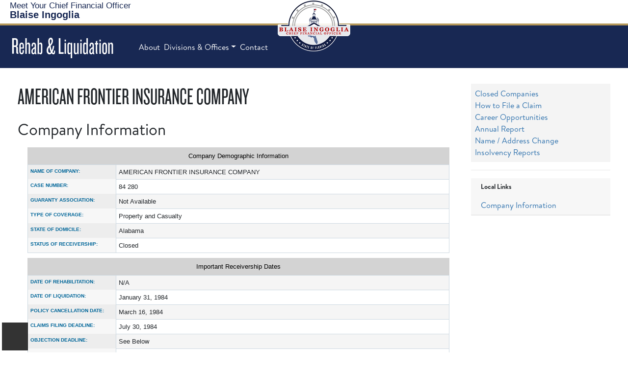

--- FILE ---
content_type: text/html; charset=utf-8
request_url: https://myfloridacfo.com/division/receiver/companies/detail/225
body_size: 24714
content:
 <!DOCTYPE html> <html lang="en" > <head> <meta charset="utf-8" /> <meta name="viewport" content="width=device-width, initial-scale=1.0, user-scalable=yes"> <title>
	225
</title> <link rel="shortcut icon" href="/favicon.ico" type="image/x-icon" /> <!--Google Tag (MPT 3/15/23)--> <script defer>
        (function (w, d, s, l, i) {
            w[l] = w[l] || []; w[l].push({
                'gtm.start':
                    new Date().getTime(), event: 'gtm.js'
            }); var f = d.getElementsByTagName(s)[0],
                j = d.createElement(s), dl = l != 'dataLayer' ? '&l=' + l : ''; j.async = true; j.src =
                    'https://www.googletagmanager.com/gtm.js?id=' + i + dl; f.parentNode.insertBefore(j, f);
        })(window, document, 'script', 'dataLayer', 'GTM-MPDK8ZC');</script> <!-- End Google Tag Manager --> <link href="/ResourcePackages/Bootstrap5/assets/dist/css/main.min.css?package=Bootstrap5" rel="stylesheet" type="text/css" /><link href="/ResourcePackages/FLDFS/css/FLDFS.min.css?v6" rel="stylesheet" type="text/css" /><link href="/ResourcePackages/FLDFS/css/CardExt.min.css?v2" rel="stylesheet" type="text/css" /><link href="/ResourcePackages/FLDFS/css/MiniCSS.css?v6" rel="stylesheet" type="text/css" /><link href="/ResourcePackages/FontAwesome/css/all.min.css" rel="stylesheet" type="text/css" /> <meta property="og:title" content="225" /><meta property="og:type" content="website" /><meta property="og:url" content="http://myfloridacfo.com/division/receiver/companies/detail/225" /><meta property="og:site_name" content="Rehabilitation and Liquidation" /><style type="text/css" media="all">.infotable {
    font-size: 80%;
    font-family: Arial, Helvetica, sans-serif;
    border: 1px #CCD8E1 solid;
    margin: 10px 20px 10px 0px;
    padding: 0px 0px 0px 0px;
    width: 100%;
    background-color: #FFF;
}

.infotable2 {
    font-size: 80%;
    font-family: Arial, Helvetica, sans-serif;
    border: 1px #CCD8E1 solid;
    margin: 10px 20px 10px 0px;
    padding: 0px 0px 0px 0px;
    width: 100%;
    background-color: #fff;
}

.infotable td {
    vertical-align: top;
    font-family: Arial, Helvetica, sans-serif;
    margin: 0px 0px 0px 0px;
    padding: 5px 5px 5px 5px;
    border: 1px #CCD8E1 solid;
}

.infotable th {
    vertical-align: top;
    font-size: 80%;
    margin: 0px 0px 0px 0px;
    padding: 5px 5px 5px 5px;
    text-align: left;
    color: #006699;
    text-transform: uppercase;
    background-color: rgba(0, 0, 0, .03);
    width: 30ch;
}

.infotable2 th {
    vertical-align: top;
    font-size: 100%;
    margin: 0px 0px 0px 0px;
    padding: 10px 10px 5px 10px;
    text-align: left;
    color: #006699;
    background-color: #E0E0E0;
}

.infotable .groupheader td {
    vertical-align: top;
    margin: 0px 0px 0px 0px;
    padding: 5px 5px 5px 5px;
    text-align: left;
    color: #006699;
    font-weight: 700;
    /* text-transform: uppercase; */
    background-color: #e0e0e0;
    text-align: center;
}

.rlCompany li {
    list-style: none;
    padding: 1ch;
}

.rlansw {
    padding: 0px 2ch;
}

.rlquest {
    font-weight: 600;
}

.nav-item.hamburger .dropdown-menu a.nav-link {
    text-transform: none;
    width: 14rem;
}
details {
    padding-left: 2rem;
}
.rlansw ol li {
    list-style-type: decimal;
}

#fltlinks li {font-size:1rem}

.infotable > caption {
    caption-side: top;
    text-align: center;
    background-color: lightgrey;
    color: black;
}</style><style type="text/css" media="all">.rlCompany li {
    list-style: none;
  padding-bottom: 1ch;
}
.nav-item.hamburger .dropdown-menu a.nav-link{text-transform:none;width:14rem;}
.rlCompdetail { padding-left: 3ch;}</style><style type="text/css" media="all">.CFOSeal {width:150px;margin:0 auto -105px auto;}</style><style type="text/css" media="all">.DFSNav-bottom {border-top:none}
footer p {font-size:100%}
.navbar-nav .nav-link {font-size:inherit}
li.nav-item>a, li.nav-item>a.nav-link {font-weight:400}
.bg-info {background-color:var(--dfs-blue)!important}
.CFOSeal img {width:inherit}
.CFOSeal {left:inherit; top:inherit}
</style><script type="text/javascript">
const d = new Date();
let year = d.getFullYear();
document.getElementById("CopyYear").innerHTML = year;
console.log(d)
</script><style type="text/css" media="all">.pink {background-color:pink}</style><meta name="Generator" content="Sitefinity 14.4.8132.0 DX" /></head> <body> <!-- Google Tag Manager (noscript) --> <noscript> <iframe src="https://www.googletagmanager.com/ns.html?id=GTM-MPDK8ZC"
                height="0" width="0" style="display:none;visibility:hidden"></iframe> </noscript> <!-- End Google Tag Manager (noscript) --> <script src="https://code.jquery.com/jquery-3.6.3.min.js" type="text/javascript"></script><script src="https://code.jquery.com/jquery-migrate-3.4.0.min.js" type="text/javascript"></script><script src="/ResourcePackages/Bootstrap5/assets/dist/js/popper.min.js" type="text/javascript"></script><script src="/ResourcePackages/Bootstrap5/assets/dist/js/bootstrap.min.js" type="text/javascript"></script> <div> <!-- ADA Skip Button--><a href="#MainContent" id="skip-link" tabindex="1">Skip To Main Content</a> <header>
<div id="Header_TFA6246D5009_Col00" class="sf_colsIn supernav" data-sf-element="Container" data-placeholder-label="Supernav">
<div class="CFOSeal mobile-hide" >
    <div ><a href="/"><img src="/sitefinity-images/default-source/default-album/cfo-ingoglia-seal.png?sfvrsn=f3c84cce_7" loading="lazy" title="CFO Ingoglia Seal" alt="Official Seal of CFO Blaise Ingoglia" /></a></div>    
</div>
<div >
    <div ><div class="super-menu revcol"><div class="text-logo"><a href="https://myfloridacfo.com/about/meet-the-cfo" class="navbar-brand" data-sf-ec-immutable=""><span style="font-size:1.05rem;">Meet Your Chief&nbsp;Financial&nbsp;Officer</span><br /><strong>Blaise Ingoglia</strong></a>
 </div><div class="socials"><a href="https://myfloridacfo.com/news/pressreleases" data-sf-ec-immutable=""><em class="far fa-newspaper" title="Press Releases"></em></a> <a href="https://cfophotos.myfloridacfo.com" data-sf-ec-immutable=""><em class="far fa-images" title="CFO Photos"></em></a> <a href="https://myfloridacfo.com/search/search" data-sf-ec-immutable=""><em class="fas fa-search" title="Search"></em></a>
 </div><div id="google_translate_element" style="margin-left:10px;"></div></div></div>    
</div><div id="Header_TFA6246D5010_Col00" class="sf_colsIn nav-bar" data-sf-element="Container" data-placeholder-label="Navigation">
<div >
    <div ><nav class="navbar-expand-lg" id="top-menu"><a class="navbar-brand" href="/division/receiver/home"><h1>Rehab &amp; Liquidation</h1></a><button class="navbar-toggler" type="button" data-bs-toggle="collapse" data-bs-target="#navbarSupportedContent" aria-controls="navbarSupportedContent" aria-expanded="false" aria-label="Toggle navigation"><em class="fas fa-bars" style="color:#fff;"></em></button><div class="collapse navbar-collapse" id="navbarSupportedContent"><ul class="navbar-nav"><li class="nav-item"><a href="/about/about-dfs" class="nav-link">About</a>
 </li><li class="nav-item dropdown"><a class="nav-link dropdown-toggle" data-bs-toggle="dropdown" href="#" role="button" aria-haspopup="true" aria-expanded="false" data-sf-ec-immutable="">Divisions &amp; Offices</a>
 <div class="dropdown-menu"><h-6>Divisions</h-6>
 <a href="/division/aa/home" class="dropdown-item">Accounting &amp; Auditing</a>
 <a href="/division/administration/home" class="dropdown-item">Administration</a>
 <a href="/division/consumers/home" class="dropdown-item">Consumer Services</a>
 <a href="/division/cid/home" class="dropdown-item"> Criminal Investigations</a>
 <a href="/division/funeralcemetery/home" class="dropdown-item">Funeral, Cemetery, and Consumer Services</a>
 <a href="/division/agents/home" class="dropdown-item">Insurance Agent &amp; Agency Services</a>
 <a href="/division/receiver/home" class="dropdown-item">Rehab &amp; Liquidation</a>
 <a href="/division/risk/home" class="dropdown-item">Risk Management</a>
 <a href="/division/sfm/home" class="dropdown-item">State Fire Marshal</a>
 <a href="/division/treasury/home" class="dropdown-item">Treasury</a>
 <a href="/division/unclaimedproperty/home" class="dropdown-item">Unclaimed Property</a>
 <a href="/division/wc/home" class="dropdown-item">Workers' Compensation</a>
 <div class="dropdown-divider"></div><h-6>Offices</h-6>
 <!-- <a href="/division/cos/home" class="dropdown-item" sfref="[6ce24c10-86ef-4e90-8392-4a7adb169d5e]6E40194B-713C-4153-81AC-6296EF1CA3AF" data-sf-ec-immutable="">Chief of Staff</a>-->
 <a href="/division/generalcounsel/home" class="dropdown-item">General Counsel</a>
 <!-- <a href="/division/oit/home" class="dropdown-item" sfref="[e4ef95a0-3b78-4b25-bfe9-ece07e1ad137]DF909D9F-FBF1-48C6-AD34-F80EFC607F81" data-sf-ec-immutable="">Information Technology</a> -->
 <a href="/division/oig/home" class="dropdown-item">Inspector General</a>
 <a href="/division/ica/home" class="dropdown-item">Insurance Consumer Advocate</a>
 <div class="dropdown-divider"></div><h-6>Financial Services Commission</h-6>
 <a class="dropdown-item" href="https://flofr.gov/" data-sf-ec-immutable="">Office of Financial Regulation</a>
 <a class="dropdown-item" href="https://www.floir.gov/" data-sf-ec-immutable="">Office of Insurance Regulation</a>
 </div></li><li class="nav-item"><a href="/ask-fldfs" class="nav-link">Contact</a>
 </li><li class="nav-item burger"><a class="nav-link dropdown-toggle" data-bs-toggle="dropdown" href="#" role="button" aria-haspopup="true" aria-expanded="false" title="More Menu Options" data-sf-ec-immutable=""><em class="fas fa-bars"></em></a>
 <div class="dropdown-menu"><a href="/division/receiver/companies" class="dropdown-item">Companies</a>
 <a href="/division/receiver/guide-to-the-receivership-process" class="dropdown-item">Guide to Receivership Process</a>
 <a href="/division/receiver/contact/contact-us" class="dropdown-item">Contact Us</a>
 <a href="/division/receiver/claims/claimsassignments" class="dropdown-item">Claim Assignments</a>
 <a href="/division/receiver/contact/publicrecords" class="dropdown-item">Public Records</a>
 <a href="/division/receiver/claims/howtofileaclaim" class="dropdown-item">How to File a Claim</a>
 </div></li></ul></div></nav></div>    
</div>
</div>

</div>


</header> <main id="MainContent"> <!-- MOVE THINGS HERE --> <div> 
<div class="row mt-3 mx-4" data-sf-element="Row">
    <div id="MainContent_C004_Col00" class="sf_colsIn col-lg-9" data-sf-element="Column 1" data-placeholder-label="Column 1">

    <h1 >AMERICAN FRONTIER INSURANCE COMPANY</h1>    


<div>
   <div class="rlCompany">
               <h2 id="Company Information">Company Information</h2>
<p></p> 
               <div id="FAQ-556"
           >
                  <div class="rlansw">
                     <div class="ExternalClass4B35542599BA492D87692BEA78C2F39F"><table class="infotable"><caption class="groupheader">Company Demographic Information</caption><tbody><tr><th role="rowheader" scope="row">Name of Company&#58;<br></th><td>AMERICAN FRONTIER INSURANCE COMPANY</td></tr><tr><th role="rowheader" scope="row">Case Number&#58;</th><td>84 280</td></tr><tr><th role="rowheader" scope="row">Guaranty Association&#58;<br></th><td>Not Available</td></tr><tr><th role="rowheader" scope="row">Type of Coverage&#58;<br></th><td>Property and Casualty</td></tr><tr><th role="rowheader" scope="row">State of Domicile&#58;<br></th><td>Alabama</td></tr><tr><th role="rowheader" scope="row">Status of Receivership&#58;<br></th><td id="itrcvstatus">Closed</td></tr></tbody></table><table class="infotable"><caption class="groupheader">Important Receivership Dates</caption><tbody><tr><th role="rowheader" scope="row">Date of Rehabilitation&#58;<br></th><td>N/A</td></tr><tr><th role="rowheader" scope="row">Date of Liquidation&#58;<br></th><td>January 31, 1984</td></tr><tr><th role="rowheader" scope="row">Policy Cancellation Date&#58;</th><td>March 16, 1984</td></tr><tr><th role="rowheader" scope="row">Claims Filing Deadline&#58;<br></th><td>July 30, 1984</td></tr><tr><th role="rowheader" scope="row">Objection Deadline&#58;<br></th><td>See Below</td></tr><tr><th role="rowheader" scope="row">Date of Discharge&#58;<br></th><td>August 29, 1985</td></tr></tbody></table></div>
                  </div>
               </div>
<p></p> 
               <details id="FAQ-1720"
               >
                  <summary class="rlquest">Estate Closed</summary>
                  <div class="rlansw">
                     <div class="ExternalClassED8A398504F040BBB3C32CF4776F9B0D"><div><p>The Department was discharged of all of its responsibilities in administering this estate and the estate was closed at 11&#58;59 PM on August 29, 1985. </p></div></div>
                  </div>
               </details>
   </div>
</div>

    </div>
    <div id="MainContent_C004_Col01" class="sf_colsIn col-lg-3" data-sf-element="Column 2" data-placeholder-label="Column 2"><div id="MainContent_C018_Col00" class="sf_colsIn bg-lightgrey p-2 mt-3" data-sf-element="Container" data-placeholder-label="Gray Box">
<div >
    <div ><a data-sf-ec-immutable="" id="compreturn" href="/division/receiver/companies">Companies in Receivership</a></div>    
</div>
<div >
    <div ><a href="/division/receiver/claims">How to File a Claim</a><br><a href="/division/receiver/career-opportunities">Career Opportunities</a><br><a href="/docs-sf/rehabilitation-and-liquidation-libraries/rehab-static/rl-annual-report.pdf">Annual Report</a><br><a href="/division/receiver/claims/claimantchangeaddress">Name / Address Change</a><br><a href="/division/receiver/companies/insolvency-reports">Insolvency Reports</a></div>    
</div>
</div>

<div >
    <div ><hr /><ul id="fltlinks" class="nav flex-column card-header card-header-primary" style="padding-left:20px;font-size:smaller;"><p><strong>Local Links</strong></p></ul></div>    
</div>
    </div>
</div>
<div id="MainContent_T2563E9C8013_Col00" class="sf_colsIn container" data-sf-element="Container" data-placeholder-label="Main Content">
</div>
 </div> <div> 

<div class="my-4" >
    <div ></div>    
</div> </div> <div>
</div> </main> 


 <button id="scrolltotop" title="Go to top" onclick="topFunction()"><em class="fas fa-chevron-up"></em></button> </div> <footer class="footer"> 
<div class="row px-5 footer-cols" data-sf-element="Row">
    <div id="CphFooter_TFA6246D5004_Col00" class="sf_colsIn col-md-4 col-sm col-12 col" data-sf-element="Column 1" data-placeholder-label="Column 1">
<div >
    <div ><div class="h3">FLORIDA DEPARTMENT OF FINANCIAL SERVICES</div><p class="mb10">Our department manages the financial responsibilities for the State of Florida. </p><p><a target="_blank" style="text-decoration:underline;color:#fff;" href="https://www.google.com/maps/place/J.+Edwin+Larson+Building,+200+E+Gaines+St,+Tallahassee,+FL+32301/@30.4351414,-84.2801365,17z/data=!3m1!4b1!4m5!3m4!1s0x88ecf5657b200879:0x7877e3b57a76058d!8m2!3d30.4351414!4d-84.2801365"><em class="fa fa-location-arrow"></em>&nbsp;200 East Gaines Street, Tallahassee, FL 32399</a></p><p>Send Us a Message: <a style="text-decoration:underline;color:#fff;" href="https://myfloridacfo.com/askFLDFS/">ASK FLDFS</a></p><!-- <p><em class="fa fa-phone"></em><a href="tel:877-693-5236">&nbsp;1-877-MY-FL-CFO</a> (1-877-693-5236)
<p>&nbsp;</p>
<p><strong>Monday - Friday</strong></p>
<ul class="list" style="margin-top:0px;font-size:13px;color:#cccccc;">
    <li><strong>Insurance Assistance</strong> available 9:00 AM - 3:00 PM</li>
    <li><strong>Insurance Agent &amp; Agency Licensing </strong> available 8:00 AM - 4:45 PM</li>
    <li>To avoid hold times, please visit the <a href="https://www.myfloridacfo.com/Division/Consumers/"><span style="text-decoration:underline;">Division of Consumer Services</span></a></li>
</ul> --></div>    
</div>
    </div>
     <div id="CphFooter_TFA6246D5004_Col01" class="sf_colsIn col-md-2 col-sm col-6 col" data-sf-element="Column 2" data-placeholder-label="Column 2">
<div >
    <div ><div class="h-3">MOST POPULAR</div><ul><li><a href="/fraudfreeflorida/" data-sf-ec-immutable="">Fraud Free Florida</a></li><li><a href="/Division/Consumers/storm/" data-sf-ec-immutable="">Prepare Florida</a></li><li><a href="https://fltreasurehunt.gov/" data-sf-ec-immutable="">Unclaimed Property</a></li><li><a href="/Division/Consumers/needourhelp" data-sf-ec-immutable="">Consumer Helpline</a></li><li><a href="/news/pressreleases" data-sf-ec-immutable="">Press Releases</a></li><li><a href="/publicrecords" data-sf-ec-immutable="">Public Records Request</a></li><li><a href="/sitemap">Site Map</a></li></ul></div>    
</div>
    </div>
     <div id="CphFooter_TFA6246D5004_Col02" class="sf_colsIn col-md-3 col-sm col-6" data-sf-element="Column 3" data-placeholder-label="Column 3">
<div >
    <div ><div class="h-3">EMPLOYEE RESOURCES</div><ul><li><a href="https://jobs.myflorida.com/go/Department-of-Financial-Services/2815400/">Search Career Opportunities</a></li><li><a href="https://apps.fldfs.com/EIC/EmployeeInfoCenter/">Employee' Information Center</a></li><li><a href="/deferredcomp">Florida Deferred Compensation</a></li><li><a href="/dfsemployee">Employee Emergency Notifications</a></li></ul></div>    
</div>
    </div>
     <div id="CphFooter_TFA6246D5004_Col03" class="sf_colsIn col-md-3 col-sm col-12 col" data-sf-element="Column 4" data-placeholder-label="Column 4">
<div >
    <div ><p>Division of Rehabilitation and Liquidation
    <br />325 John Knox Road
    <br />Atrium Building, Suite 101
    <br />Tallahassee, FL 32303
    <br /></p><p><a href="tel:18008803054" data-sf-ec-immutable="">1-800-882-3054</a></p></div>    
</div>
    </div>
</div>

<div >
    <div ><div class="nav-footer"><ul><li><a href="/lrpp-redirect" target="_blank" data-sf-ec-immutable="" data-sf-marked="">Long-Range Program</a></li><li><a href="/rulemaking-regulatory-plans">Rule Making Regulatory Plans</a></li><li><a href="/required">Legal Notices/Accessibility</a></li><li><a href="/required/privacy">Privacy Policy</a></li></ul></div><div class="social-footer"><p class="text-center">Copyright&nbsp;<span id="CopyYear">&nbsp;</span>&nbsp;Florida Department of Financial Services</p><ul><li><a href="https://www.facebook.com/FLDFS" data-sf-ec-immutable=""><em class="fab fa-facebook-f" title="Facebook" style="padding:0 .18rem 0 .11rem;"></em></a></li><li><a href="https://twitter.com/FLDFS" data-sf-ec-immutable=""><em class="fa-brands fa-x-twitter" title="X formerly known as Twitter"></em></a> </li><!-- <li><a href="https://cfophotos.myfloridacfo.com" data-sf-ec-immutable=""><em class="far fa-image" title="CFO Photos"></em></a> </li>-->
 <li><a href="/ask-fldfs"><em class="fas fa-envelope" title="Contact Us"></em></a> </li></ul></div></div>    
</div>

 <script type="text/javascript">
            const httpcollection = document.getElementsByTagName("a");
            for (let i = 0; i < httpcollection.length; i++) {
                let http = httpcollection[i].outerHTML;
                if (http.includes("http://www.myfloridacfo.com")) {
                    let wwwhttps = http.replace("http://www.myfloridacfo.com", "https://myfloridacfo.com");
                    httpcollection[i].outerHTML = wwwhttps;
                } else if (http.includes("https://www.myfloridacfo.com")) {
                    let www = http.replace("https://www.myfloridacfo.com", "https://myfloridacfo.com");
                    httpcollection[i].outerHTML = www;
                } else if (http.includes("http://myfloridacfo.com")) {
                    let https = http.replace("http:", "https:");
                    httpcollection[i].outerHTML = https;
                }
            }

            const linkcollect = document.getElementsByTagName("link");
            for (let i = 0; i < linkcollect.length; i++) {
                let link = linkcollect[i].outerHTML;
                if (link.includes("http://www.myfloridacfo.com")) {
                    let wwwhttps = link.replace("http://www.myfloridacfo.com", "https://myfloridacfo.com");
                    linkcollect[i].outerHTML = wwwhttps;
                } else if (link.includes("https://www.myfloridacfo.com")) {
                    let www = link.replace("https://www.myfloridacfo.com", "https://myfloridacfo.com");
                    linkcollection[i].outerHTML = www;
                } else if (link.includes("http://myfloridacfo.com")) {
                    let https = link.replace("http:", "https:");
                    linkcollect[i].outerHTML = https;
                }
            }

            const imgcollect = document.getElementsByTagName("img");
            for (let i = 0; i < imgcollect.length; i++) {
                let img = imgcollect[i].outerHTML;
                if (img.includes("http://www.myfloridacfo.com")) {
                    let wwwhttps = img.replace("http://www.myfloridacfo.com", "https://myfloridacfo.com");
                    imgcollect[i].outerHTML = wwwhttps;
                } else if (img.includes("https://www.myfloridacfo.com")) {
                    let www = img.replace("https://www.myfloridacfo.com", "https://myfloridacfo.com");
                    imgcollect[i].outerHTML = www;
                } else if (img.includes("http://myfloridacfo.com")) {
                    let https = img.replace("http:", "https:");
                    imgcollect[i].outerHTML = https;
                }
            }
        </script> </footer> <script src="/ResourcePackages/FLDFS/js/CollapsePanels5.js" type="text/javascript"></script><script src="/ResourcePackages/FLDFS/js/ScrollToTop.js" type="text/javascript"></script>    <script type="application/json" id="PersonalizationTracker">
	{"IsPagePersonalizationTarget":false,"IsUrlPersonalizationTarget":false,"PageId":"316438cd-4265-43fc-b59b-3923becebffb"}
</script><script type="text/javascript" src="/WebResource.axd?d=[base64]&amp;t=638326072460000000">

</script><script type="text/javascript">
function unSmushDetails(boolState) {
    document.querySelectorAll("details").forEach((ele) => { ele.open = (boolState === true || boolState === false) ? boolState : !ele.open; });
    document.querySelectorAll("#FAQ-1460, #FAQ-1411").forEach((ele) => { ele.open = true; });
}
var ul = document.getElementById("fltlinks");
document.querySelectorAll('h2[id]:not([id=""])').forEach((ele) => {
    var li = document.createElement("li");
    var anc = document.createElement("a");
    anc.innerText = ele.innerText;
    anc.href = "#" + ele.innerText;
    li.appendChild(anc);
    ul.appendChild(li);
});
document.querySelectorAll("#FAQ-1460, #FAQ-1411").forEach((ele) => { ele.open = true; });
if (document.getElementById("itrcvstatus").innerText == 'Closed') {
    document.getElementById("compreturn").href = '/division/receiver/companies/closed';
    document.getElementById("compreturn").innerText = 'Closed Companies';
}

// Create the button element
const btnExpando = document.createElement('button');
btnExpando.id = 'btnExpando';
btnExpando.title = 'Expand/Collapse';
btnExpando.onclick = unSmushDetails;
btnExpando.style.display = 'block';
btnExpando.style.position = 'fixed';
btnExpando.style.bottom = '.25rem';
btnExpando.style.left = '.25rem';
btnExpando.style.zIndex = '99';
btnExpando.style.fontSize = '18px';
btnExpando.style.border = '0';
btnExpando.style.outline = '0';
btnExpando.style.backgroundColor = 'rgba(0,0,0,.8)';
btnExpando.style.color = '#fff';
btnExpando.style.cursor = 'pointer';
btnExpando.style.padding = '15px';
btnExpando.innerHTML = '<em class="fas fa-chevron-right"></em>';

// Get the first div in the body
const firstDiv = document.querySelector('body > div');

// Append the button to the first div
if (firstDiv) {
    firstDiv.appendChild(btnExpando);
}

</script> <!-- Google Translate Scripts--> <script nonce="rAnd0m" defer type="text/javascript" src="https://translate.google.com/translate_a/element.js?cb=googleTranslateElementInit"></script> <script nonce="rAnd0m" defer type="text/javascript">
        function googleTranslateElementInit() {
            new google.translate.TranslateElement({ pageLanguage: 'en' }, 'google_translate_element');
        }
    </script> <script nonce="rAnd0m" async src="https://siteimproveanalytics.com/js/siteanalyze_6296374.js"></script> </body> </html>


--- FILE ---
content_type: text/css
request_url: https://myfloridacfo.com/ResourcePackages/FLDFS/css/FLDFS.min.css?v6
body_size: 5370
content:
@import url("https://use.typekit.net/qzk1ppy.css");:root{--dfs-blue:#3173ae;--dfs-blue-rgb:49,115,174;--dfs-dark-gray:#231f20;--dfs-dark-gray-rgb:35,31,32;--dfs-gray:#757778;--dfs-gray-rgb:117,119,120;--dfs-light-gray:#f4f4f4;--dfs-light-gray-rgb:244,244,244;--dfs-gold:#b5985a;--dfs-gold-rgb:187,148,91;--dfs-dark-gold:#8c733c;--dfs-light-gold:#eee5d5;--dfs-red:#9a3324;--dfs-red-rgb:154,51,36;--dfs-navy:#182853;--dfs-navy-rgb:24,40,83;--dfs-nav:#182853;--dfs-links:#3173ae;--mymoney-teal:#00a99d;--ica-teal:#208783;--fafo-green:#355e00;--fafo-dark-green:#254200;--highlighter:rgba(251,247,25,.6)}.mobile-hide{display:none}.mobile-only{display:flex}.row{margin:0}#preload{display:none}@media(min-width:993px){.mobile-hide{display:flex}.mobile-only{display:none}}ul.no-bull,ol.no-bull{list-style-type:none}img{max-width:100%}@font-face{font-family:"Knockout-FthrWt";src:url("/ResourcePackages/FLDFS/fonts/Knockout-FeatherWt.otf") format('opentype');font-display:swap}@font-face{font-family:"Knockout-Flyweight";src:url("/ResourcePackages/FLDFS/fonts/Knockout-JuniorFlyweight.otf") format('opentype');font-display:swap}@font-face{font-family:"Knockout-Bantam";src:url("/ResourcePackages/FLDFS/fonts/Knockout-JuniorBantam.otf") format('opentype');font-display:swap;font-weight:400}@font-face{font-family:"Knockout-Bantam";src:url("/ResourcePackages/FLDFS/fonts/Knockout-Bantam.otf") format('opentype');font-display:swap;font-weight:700}@font-face{font-family:"Knockout-Bantam";src:url("/ResourcePackages/FLDFS/fonts/Knockout-Bantam-Full.otf") format('opentype');font-display:swap;font-weight:900}@font-face{font-family:"Brandon-Reg";src:url("/ResourcePackages/FLDFS/fonts/Brandon.otf") format('opentype');font-display:swap;font-weight:400}@font-face{font-family:"Brandon-Reg";src:url("/ResourcePackages/FLDFS/fonts/Brandon-Medium.otf") format('opentype');font-display:swap;font-weight:600}@font-face{font-family:"Brandon-Reg";src:url("/ResourcePackages/FLDFS/fonts/Brandon-Bold.otf") format('opentype');font-display:swap;font-weight:700}@font-face{font-family:"Brandon-Reg";src:url("/ResourcePackages/FLDFS/fonts/Brandon-Black.otf") format('opentype');font-display:swap;font-weight:900}@font-face{font-family:"Ticketbook";src:url("/ResourcePackages/FLDFS/fonts/Ticketbook-Black.otf") format('opentype');font-display:swap;font-weight:900}@font-face{font-family:"Ticketbook";src:url("/ResourcePackages/FLDFS/fonts/Ticketbook-Bold.otf") format('opentype');font-display:swap;font-weight:700}@font-face{font-family:"Ticketbook";src:url("/ResourcePackages/FLDFS/fonts/Ticketbook-Medium.otf") format('opentype');font-display:swap;font-weight:600}@font-face{font-family:"Ticketbook";src:url("/ResourcePackages/FLDFS/fonts/Ticketbook-Book.otf") format('opentype');font-display:swap;font-weight:400}@font-face{font-family:"Ticketbook";src:url("/ResourcePackages/FLDFS/fonts/Ticketbook-Light.otf") format('opentype');font-display:swap;font-weight:300}@font-face{font-family:"Ticketbook";src:url("/ResourcePackages/FLDFS/fonts/Ticketbook-ExtraLight.otf") format('opentype');font-display:swap;font-weight:200}@font-face{font-family:"Ticketbook";src:url("/ResourcePackages/FLDFS/fonts/Ticketbook-Thin.otf") format('opentype');font-display:swap;font-weight:100}@font-face{font-family:"PalmerScript";src:url("/ResourcePackages/FLDFS/fonts/PalmerLakeScript-Regular.otf") format('opentype');font-display:swap}@font-face{font-family:"PalmerPrint";src:url("/ResourcePackages/FLDFS/fonts/PalmerLakePrint-Regular.otf") format('opentype');font-display:swap}@font-face{font-family:"Montserrat";src:url("/ResourcePackages/FLDFS/fonts/Montserrat-Regular.ttf") format('truetype');font-display:swap}@font-face{font-family:"Montserrat";src:url("/ResourcePackages/FLDFS/fonts/Montserrat-Medium.ttf") format('truetype');font-display:swap;font-weight:600}@font-face{font-family:"Montserrat";src:url("/ResourcePackages/FLDFS/fonts/Montserrat-SemiBold.ttf") format('truetype');font-display:swap;font-weight:700}@font-face{font-family:"Montserrat";src:url("/ResourcePackages/FLDFS/fonts/Montserrat-Bold.ttf") format('truetype');font-display:swap;font-weight:800}@font-face{font-family:"Montserrat";src:url("/ResourcePackages/FLDFS/fonts/Montserrat-Black.ttf") format('truetype');font-display:swap;font-weight:900}@font-face{font-family:"Museo-Reg";src:url("/ResourcePackages/FLDFS/fonts/Museo500-Regular.otf") format('opentype');font-display:swap}@font-face{font-family:"Museo-Reg";src:url("/ResourcePackages/FLDFS/fonts/Museo100-Regular.otf") format('opentype');font-display:swap;font-weight:100}@font-face{font-family:"Museo-Reg";src:url("/ResourcePackages/FLDFS/fonts/Museo300-Regular.otf") format('opentype');font-display:swap;font-weight:300}@font-face{font-family:"Museo-Reg";src:url("/ResourcePackages/FLDFS/fonts/Museo700-Regular.otf") format('opentype');font-display:swap;font-weight:700}@font-face{font-family:"Museo-Reg";src:url("/ResourcePackages/FLDFS/fonts/Museo500-Regular.otf") format('opentype');font-display:swap;font-weight:900}@font-face{font-family:"Museo-Slab";src:url("/ResourcePackages/FLDFS/fonts/Museo_Slab_500.otf") format('opentype');font-display:swap}@font-face{font-family:"Museo-Slab";src:url("/ResourcePackages/FLDFS/fonts/Museo_Slab_300.otf") format('opentype');font-display:swap;font-weight:300}@font-face{font-family:"Museo-Slab";src:url("/ResourcePackages/FLDFS/fonts/Museo_Slab_700.otf") format('opentype');font-display:swap;font-weight:700}@font-face{font-family:"Museo-Slab";src:url("/ResourcePackages/FLDFS/fonts/Museo_Slab_900.otf") format('opentype');font-display:swap;font-weight:900}.Bantam{font-family:Knockout-Bantam,"Trebuchet MS",sans-serif}.BrandonReg{font-family:Brandon-Reg,Arial,sans-serif}.Century{font-family:Century Gothic,CenturyGothic,AppleGothic,sans-serif}.Featherweight{font-family:Knockout-FthrWt,"Trebuchet MS",sans-serif}.Flyweight{font-family:Knockout-Flyweight,"Trebuchet MS",sans-serif}.Montserrat{font-family:Montserrat,'Century Gothic',sans-serif}.Museo-Reg{font-family:Museo-Reg,'Century Gothic',sans-serif}.Museo-Slab{font-family:Museo-Slab,'Century Gothic',sans-serif}.PalmerPrint{font-family:PalmerPrint,cursive}.PalmerScript{font-family:PalmerScript,cursive}.Sitka-Display{font-family:sitka-display,sans-serif}.Sitka-Banner{font-family:sitka-banner,sans-serif}.Ticketbook{font-family:Ticketbook,Tahoma,sans-serif}.white{color:#fff}.gold{color:var(--dfs-gold)}.navy{color:var(--dfs-navy)}.blue{color:var(--dfs-blue)}body{font-family:Brandon-Reg,Arial,sans-serif}a,.a{color:var(--dfs-blue);display:inline-block;min-height:24px}#MainContent a:hover{text-decoration:underline}*:focus-visible{text-decoration:underline;border:.15rem solid}.page-link{color:var(--dfs-blue)}.page-item.active .page-link{background-color:var(--dfs-navy);border-color:var(--dfs-navy)}h1,.h1{font-size:calc(2rem + 1.5vw);font-family:Knockout-Bantam,"Trebuchet MS",sans-serif;margin:15px 0 18px 0;line-height:1.2}h2,.h2{font-size:calc(1.5rem + .9vw);font-family:Brandon-Reg,Arial,sans-serif;margin:15px 0 18px 0;line-height:1.2}h3,.h3{font-size:calc(1.5rem + .9vw);font-family:Knockout-Bantam,"Trebuchet MS",sans-serif;margin:15px 0 18px 0;line-height:1.2}.true-h-3 h-3{font-size:2rem!important}h4,.h4{font-size:calc(1.275rem + .3vw);font-family:'Century Gothic',Verdana,Geneva,Tahoma,sans-serif;margin:15px 0 18px 0;line-height:1.2}h5,.h5{font-size:1.25rem;font-family:Knockout-Bantam,"Trebuchet MS",sans-serif;margin:15px 0 18px 0;line-height:1.2}h6,.h6{font-size:1.1rem;font-weight:700;margin:15px 0 18px 0;line-height:1.2}h-1,.h-1{font-size:calc(2rem + 1.5vw)!important;font-family:Knockout-Bantam,"Trebuchet MS",sans-serif!important;margin:15px 0 18px 0!important;line-height:1.2!important}.h-2,h-2{font-size:calc(1.5rem + .9vw)!important;font-family:Brandon-Reg,Arial,sans-serif!important;margin:15px 0 18px 0!important;line-height:1.2!important}h-3,.h-3{font-size:calc(1.5rem + .9vw)!important;font-family:Knockout-Bantam,"Trebuchet MS",sans-serif!important;margin:15px 0 18px 0!important;line-height:1.2!important}.h-4,h-4{font-size:calc(1.275rem + .3vw)!important;font-family:'Century Gothic',Verdana,Geneva,Tahoma,sans-serif!important;margin:15px 0 18px 0!important;line-height:1.2!important}.h-5,h-5{font-size:1.25rem!important;font-family:Knockout-Bantam,"Trebuchet MS",sans-serif!important;margin:15px 0 18px 0!important;line-height:1.2!important}.h-6,h-6{font-size:1.1rem!important;font-weight:700!important;margin:15px 0 18px 0!important;line-height:1.2!important}.subTitle{font-size:1.7rem;font-family:Knockout-Bantam,"Trebuchet MS",sans-serif;color:var(--dfs-gray)}.text-right{text-align:right!important}.text-center{text-align:center!important}.text-left{text-align:left!important}btn{text-align:center;padding:.25rem;display:flex}btn div{display:flex;flex-direction:column;justify-content:center}a.redbutton,.redbutton a,a.navybutton,.navybutton a,a.bluebutton,.bluebutton a,a.tealbutton,.tealbutton a,a.lightgreybutton,.lightgreybutton a,a.goldbutton,.goldbutton a,a.darkgraybutton,.darkgraybutton a,a.whitebutton,.whitebutton a,a.clearbutton,.clearbutton a,a .redbutton,a .navybutton,a .bluebutton,a .tealbutton,a .lightgreybutton,a .graybutton,a.graybutton,.graybutton a,a .goldbutton,a .whitebutton,btn a,.flat-btn{border-radius:.25rem;padding:.5rem;margin:0 auto;text-align:center;display:flex;flex-direction:column;align-items:center;justify-content:center;width:100%;max-width:320px;border:1px solid transparent}a.clearbutton,.clearbutton a,a.clearbutton{border:1px solid var(--dfs-dark-gray);color:var(--dfs-dark-gray)}a.clearbutton:hover,.clearbutton a:hover,a.clearbutton:hover,a.clearbutton:focus,.clearbutton a:focus,a.clearbutton:focus{background-color:rgba(var(--dfs-dark-gray-rgb),.25);color:var(--dfs-dark-gray)}a .redbutton,a.redbutton,.redbutton a,.flat-btn.redbutton{background-color:var(--dfs-red);color:#fff!important;border:1px solid var(--dfs-red)}a .redbutton:hover,a.redbutton:hover,.redbutton a:hover,a .redbutton:focus,a.redbutton:focus,.redbutton a:focus,.flat-btn.redbutton:hover,.flat-btn.redbutton:focus{background-color:#fff;color:var(--dfs-red)!important}a .navybutton,a.navybutton,.navybutton a,.non-hover{background-color:var(--dfs-navy);color:#fff;border:1px solid transparent}a .navybutton:hover,a.navybutton:hover,.navybutton a:hover,a .navybutton:focus,a.navybutton:focus,.navybutton a:focus{background-color:var(--dfs-blue)}a .bluebutton,a.bluebutton,.bluebutton a{background-color:var(--dfs-blue);color:#fff}a .bluebutton:hover,a.bluebutton:hover,.bluebutton a:hover,a .bluebutton:focus,a.bluebutton:focus,.bluebutton a:focus{background-color:var(--dfs-navy)}a .tealbutton,a.tealbutton,.tealbutton a{background-color:var(--ica-teal);color:#fff}a .lightgreybutton,a.lightgreybutton,.lightgreybutton a{background-color:var(--dfs-light-gray);color:var(--dfs-dark-gray);border:1px solid var(--dfs-gray)}a .lightgreybutton:hover,a.lightgreybutton:hover,.lightgreybutton a:hover,a .lightgreybutton:focus,a.lightgreybutton:focus,.lightgreybutton a:focus{background-color:var(--dfs-gray);color:#fff}a .graybutton,a.graybutton,.graybutton a{background-color:var(--dfs-gray);color:#fff}a .graybutton:hover,a.graybutton:hover,.graybutton a:hover,a .graybutton:focus,a.graybutton:focus,.graybutton a:focus{background-color:var(--dfs-light-gray);color:var(--dfs-dark-gray);border:1px solid var(--dfs-gray)}a .goldbutton,a.goldbutton,.goldbutton a{background-color:var(--dfs-gold);color:#fff}a .goldbutton:hover,a.goldbutton:hover,.goldbutton a:hover,a .goldbutton:focus,a.goldbutton:focus,.goldbutton a:focus{background-color:var(--dfs-dark-gold)}a .whitebutton,a.whitebutton,.whitebutton a{background-color:#fff;color:var(--dfs-dark-gray);border:1px solid var(--dfs-gray)}a .whitebutton:hover,a.whitebutton:hover,.whitebutton a:hover,a .whitebutton:focus,a.whitebutton:focus,.whitebutton a:focus{background-color:var(--dfs-light-gray);border:1px solid var(--dfs-dark-gray)}.redbutton .h-3,.navybutton .h-3,.bluebutton .h-3,.tealbutton .h-3,.lightgreybutton .h-3,.whitebutton .h-3,.darkgraybutton .h-3,.graybutton .h-3,.goldbutton .h-3,.clearbutton .h-3,.bluebutton h-3,.navybutton h-3,.goldbutton h-3,.redbutton h-3,.tealbutton h-3,.lightgreybutton h-3,.graybutton h-3,.whitebutton h-3{font-size:1.5rem;letter-spacing:.05rem;margin:0;padding:.25rem}.bluebutton card-text,.navybutton card-text,.goldbutton card-text,.redbutton card-text,.tealbutton card-text,.lightgreybutton card-text,.whitebutton card-text,.bluebutton .card-text,.navybutton .card-text,.goldbutton .card-text,.redbutton .card-text,.tealbutton .card-text,.lightgreybutton .card-text,.whitebutton .card-text{padding:.25rem;line-height:1.2}.fit-content .redbutton,.fit-content .navybutton,.fit-content .bluebutton,.fit-content .tealbutton,.fit-content .lightgreybutton,.fit-content .goldbutton,.fit-content .darkgraybutton,.fit-content .whitebutton,.fit-content .clearbutton,btn.fit-content a{max-width:fit-content}.full-width .bluebutton,.full-width .navybutton,.full-width .goldbutton,.full-width .redbutton,.full-width .tealbutton,.full-width .greybutton,.full-width .whitebutton,btn.full-width a{max-width:100%!important}.bigbutton{max-width:fit-content;font-size:1.3rem}.ShadowPicButton{border-radius:15px;margin:0;background-size:100%}.ShadowPicButton .bg-color{border-radius:15px;padding:1.8rem;flex:1 1 auto;display:flex;height:100%;align-items:center;justify-content:center;flex-direction:column;background:rgba(var(--dfs-blue-rgb),.9)}.ShadowPicButton .bg-color:hover,.ShadowPicButton .bg-color:focus{background:rgba(var(--dfs-dark-gray-rgb),.9)}.ShadowPicButton a{color:#fff}.button-pic img{width:400px!important}.btn .Century{font-weight:700;font-size:1.1rem;letter-spacing:.2rem}.btn .Bantam{font-size:2rem}tr:nth-child(odd){background-color:rgba(0,0,0,.04)}th,td{padding:1vw}th{background-color:var(--dfs-light-gray)}.col-collapse,.centered-flex,.flex-build{width:100%}.col-collapse,.centered-flex tr,.flex-build tr{display:flex;flex-direction:column}.flex-build td,.flex-build th{width:100%}.centered-flex td,.centered-flex th{width:100%;display:flex;justify-content:center;align-items:center;text-align:center;flex-direction:column}table.first-fit-width td:first-of-type td{text-align:center}.col-collapse table{flex-grow:1}.centered-flex tr:nth-child(odd),.flex-build tr:nth-child(odd){background-color:inherit}@media only screen and (min-width:768px){.col-collapse,.centered-flex tr,.flex-build tr{flex-direction:row}table.first-fit-width td:first-of-type{width:fit-content}}.no-bullets{list-style-type:none;margin:0;padding:0}.no-bullets li{margin:5px 0}a.collapse-head{background-color:var(--dfs-light-gray);width:100%;padding:10px;display:flex;color:var(--dfs-dark-gray);border:1px solid rgba(var(--dfs-gray-rgb),.2)}a.collapse-head:hover,a.collapse-head:focus{background-color:var(--dfs-light-gold)}.sf-list--expandable .sf-list-content{margin-left:0;border-top:0;box-shadow:inset 0 4px 5px rgb(0 0 0/10%);padding:1rem;border-bottom:1px solid rgb(0 0 0/5%);overflow-x:auto}.sf-list-content table{width:100%}.tab-list-header a,.tab-list-header button{color:#fff;text-transform:uppercase;margin:0;border-radius:3px;line-height:24px;text-transform:uppercase;font-size:.9rem;padding:10px 15px;border:0;background-color:transparent;width:100%}.tab-list-header a:hover,.tab-list-header button:focus,.tab-list-header button.active{background-color:var(--dfs-navy);outline:0}.tab-list-body{padding:.5rem 30px;display:none}.tab-list-header{background:linear-gradient(60deg,#bc955b,var(--dfs-dark-gold));box-shadow:0 2px 0 0 rgb(0 0 0/20%),0 5px 5px -11px rgb(156 39 176/50%);border-radius:3px;padding:1rem 15px;margin:-30px 15px 0;border:0;display:flex}.tab-list-header>div{flex-grow:1;text-align:center}.tab-list-wrap{margin-top:30px;border-radius:6px;width:100%;box-shadow:0 2px 2px 0 rgb(0 0 0/14%),0 3px 1px -2px rgb(0 0 0/20%),0 1px 5px 0 rgb(0 0 0/12%);display:flex;flex-direction:column}.css-tabs{display:flex;flex-wrap:wrap;margin:0 auto;width:100%}.css-tabs .radiotab{position:absolute;opacity:0}.css-tabs .label{width:100%;padding:.25rem;cursor:pointer;text-align:center;margin:0}.css-tabs .radiotab:checked+.label{color:#000}.css-tabs .panel{display:none;padding:1rem;background:#fff;width:100%;margin:0 .25rem;box-shadow:0 2px 2px 0 rgb(0 0 0/14%),0 3px 1px -2px rgb(0 0 0/20%),0 1px 5px 0 rgb(0 0 0/12%)}.css-tabs .radiotab:checked+.label+.panel{display:block}@media(min-width:992px){.css-tabs .panel{order:99}.tab-2 .label{width:50%}.tab-3 .label{width:33.33%}.tab-4 .label{width:25%}.tab-5 .label{width:20%}.tab-fit-content .label{width:fit-content}}.CFOSeal{width:125px;margin:0 auto -90px auto;z-index:1049;position:relative;top:inherit;left:inherit}.CFOSeal img{width:inherit;max-width:100%}.super-menu{text-align:right;display:flex;justify-content:right;align-items:center;flex-wrap:wrap-reverse;padding:0 15px}.socials{display:flex;align-items:center}.socials a{color:var(--dfs-gray);opacity:1;padding:0 5px}.text-logo{flex-grow:1;text-align:left;min-width:275px}.text-logo a{color:var(--dfs-navy);padding:0 .3125rem;display:inline-block;font-size:1.25rem;line-height:1;white-space:unset;font-family:Century Gothic,CenturyGothic,AppleGothic,sans-serif}@media only screen and (min-width:450px){.text-logo{font-size:1.75rem}}.nav-bar{background-color:var(--dfs-nav);color:#fff;border-top:.25rem solid var(--dfs-gold);margin:0;flex-wrap:nowrap}.nav-bar .col-lg-6,.nav-bar .col-lg-12{padding:0}.blue-header-strip,.teal-header-strip,.navy-header-strip,.gold-header-strip{padding:1rem;margin-bottom:1rem;color:#fff}.navy-header-strip h1,navy-header-strip h2,navy-header-strip h3,navy-header-strip h4,navy-header-strip h5,navy-header-strip h6,.teal-header-strip h1,.teal-header-strip h2,.teal-header-strip h3,.teal-header-strip h4,.teal-header-strip h5,.teal-header-strip h6,.blue-header-strip h1,.blue-header-strip h2,.blue-header-strip h3,.blue-header-strip h4,.blue-header-strip h5,.blue-header-strip h6{margin:0}.blue-header-strip{background-color:var(--dfs-blue)}.teal-header-strip{background-color:var(--ica-teal)}.navy-header-strip{background-color:var(--dfs-navy)}.gold-header-strip{background-color:var(--dfs-gold)}.bg-gold{background-color:var(--dfs-gold)!important;color:#fff}.bg-navy{background-color:var(--dfs-navy)!important;color:#fff}.bg-teal{background-color:var(--ica-teal)!important;color:#fff}.bg-blue{background-color:var(--dfs-blue)!important;color:#fff}.bg-blue a,.bg-blue a:hover,.bg-teal a,.bg-teal a:hover,.bg-blue a,.bg-blue a:focus,.bg-teal a,.bg-teal a:focus{color:var(--dfs-navy)}.bg-lightgrey,.bg-light-gray{background-color:var(--dfs-light-gray)!important;color:var(--dfs-dark-gray)}.bg-grey{background-color:var(--dfs-gray)!important;color:#fff}.bg-red{background-color:var(--dfs-red)!important;color:#fff}.bg-white{color:var(--dfs-dark-gray)}.bg-green,.bg-fafo-green{background-color:var(--fafo-green)!important;color:#fff}.bg-dark-green{background-color:var(--fafo-dark-green);color:#fff}.video-wrapper-SD{position:relative;padding-bottom:75%}.video-wrapper-HD{position:relative;padding-bottom:56.25%}.video-wrapper-HD iframe,.video-wrapper-SD iframe{position:absolute;top:0;left:0;width:100%;height:100%}hero{margin-bottom:2rem;color:var(--dfs-dark-gray)}hero div{padding:3rem;margin-bottom:1rem}hero .h-1{margin:0}hero p{font-size:1.5rem;margin:0;font-family:Brandon-Reg,Arial,sans-serif}hero .btn{margin:1rem 0 0}hero .left{text-align:left}hero .right{text-align:right}hero .center{text-align:center}hero .white{color:#fff}hero .white .btn,hero .text-box .btn{color:#fff;border:2px solid #fff}hero .white .btn:hover,hero .text-box .btn:hover,hero .white .btn:focus,hero .text-box .btn:focus{border:2px solid var(--dfs-blue);background-color:var(--dfs-blue)}hero .text-box{background-color:rgba(0,0,0,.6);padding:1rem;text-align:center;margin:0 auto;color:#fff}hero .text-box p{text-shadow:2px 2px 2px #000;letter-spacing:1px}.footer,footer{background-color:#000;color:#fff;padding:.5rem 0}.footer-container{margin:0 1rem;padding:0;width:calc(100% - 2rem)}.footer ul,footer ul{list-style:none;padding:0;margin-bottom:0}.footer a,footer a{color:#ccc}.footer-cols{font-size:80%}.footer-cols li{padding:.2rem 0}.footer p,footer p{color:#ccc}.social-footer ul,.nav-footer ul{display:table;margin:0 auto}.social-footer li,.nav-footer li{float:left}.nav-footer{margin-bottom:1rem}.nav-footer a{color:#999;margin:0 .25rem}.social-footer{padding-bottom:.5rem}.social-footer p{font-size:80%}.social-footer li a{color:var(--dfs-links);border:1px solid var(--dfs-links);padding:.25rem .45rem;border-radius:75%;margin:0 .25rem}.flex{display:flex}.overlay{background-color:rgba(var(--dfs-navy-rgb),.8);padding:.75rem .5rem;transition:all .3s ease 0ms;width:100%}.overlay:hover,.overlay:focus{background-color:rgba(var(--dfs-dark-gray-rgb),.8)}.full-height{height:100%}.full-width{width:100%}.highlighter,.highlight{background-color:var(--highlighter)!important}flex-wrap{display:flex;flex-wrap:wrap;justify-content:space-evenly}.flex-column{display:flex;flex-direction:column}.flex-fill{flex-wrap:wrap;justify-content:space-between;align-content:space-between}.line-spacer{line-height:1.5rem}.align-stretch{display:flex;align-items:stretch}.top-1em-calc{margin-top:calc(1rem - 10px)}.inherit-height{height:inherit!important}.horizontal{flex-direction:column}.horizontal img{width:100%;height:100%;object-fit:cover}.one-third,.w-33,.two-thirds,.w-66,.w-40,.w-60{width:100%}.container .nopad{padding:0!important}.container .nopad .sf-list--expandable{padding:1rem}@media only screen and (min-width:500px){.horizontal{flex-direction:row}.one-third,.w-33{width:33%}.two-thirds,.w-66{width:66%}.w-40{width:40%}.w-60{width:60%}}.btn{border:1px solid var(--dfs-dark-gray);padding:.5rem}.btn,.btn a{color:var(--dfs-dark-gray)}.btn:hover,.btn a:hover,.btn:focus,.btn a:focus{color:#fff;border:1px solid var(--dfs-blue);background-color:var(--dfs-blue)}.btn-primary{background-color:transparent}.p-5{padding:5vw!important}hr{height:1px;background-color:rgba(0,0,0,.1);border:0;box-shadow:0 1px rgb(255 255 255/30%);opacity:1}.text-muted{color:#555!important}.breadcrumb{border:1px solid rgba(var(--dfs-gray-rgb),.2);background-color:var(--dfs-light-gray);padding:.5rem;border-radius:.25rem}@media only screen and (min-width:768px){.p-5{padding:3rem!important}}h3.newsTitle{font-size:1.4rem;font-family:"Century Gothic",Verdana,Geneva,Tahoma,sans-serif;line-height:1.2}.order-1{order:1}.order-2{order:2}.order-2{order:2}.order-3{order:3}.order-4{order:4}.order-5{order:5}.order-6{order:6}@media only screen and (min-width:992px){.Rcol{display:flex;flex-wrap:wrap}.Rcol--2cols>.Rdiv{width:calc(50% - .5rem);margin:0 .25rem}.Rcol--3cols>.Rdiv{width:calc(33.33% - .5rem);margin:0 .25rem}.Rcol--4cols>.Rdiv{width:calc(25% - .5rem);margin:0 .25rem}.Rcol--5cols>.Rdiv{width:calc(20% - .5rem);margin:0 .25rem}.Rcol--6cols>.Rdiv{width:calc(16.6% - .5rem);margin:0 .25rem}}.panel{margin-bottom:.25rem}.panel .card-header{padding:0;background-color:transparent;border-bottom:0}.panel button,.panel button:focus{width:100%;border:1px solid rgba(var(--dfs-gray-rgb),.2);background-color:var(--dfs-light-gray);text-align:left;padding:.5rem;outline:0;white-space:normal;word-wrap:break-word}.panel button:focus{background-color:var(--dfs-gray);color:#fff}.panel .dropdown-toggle::after{display:none}.panel button div p{margin-bottom:0}.panel button div h1,.panel button div h2,.panel button div h3,.panel button div h4,.panel button div h5,.panel button div h6{font-size:unset;font-family:unset;line-height:1.5;font-weight:unset;margin:0}.panel .sf-list-content{margin-left:0;border-top:0;box-shadow:inset 0 4px 5px rgb(0 0 0/10%);padding:1rem;border-bottom:1px solid rgb(0 0 0/5%);overflow-x:auto}.flip-box{background-color:transparent;width:100%;perspective:1000px;margin-bottom:1rem}.flip-box-inner{position:relative;width:100%;height:100%;text-align:center;transition:transform .8s;transform-style:preserve-3d;min-height:5rem}.flip-box:hover .v-flip,.flip-box:focus .v-flip{transform:rotateX(180deg)}.flip-box:hover .h-flip,.flip-box:focus .h-flip{transform:rotateY(180deg)}.flip-box-front,.flip-box-back{width:100%;-webkit-backface-visibility:hidden;backface-visibility:hidden;border-radius:1rem}.flip-box:hover .flip-box-back,.flip-box:focus .flip-box-back,.flip-box-front{height:100%;padding:.5rem}.flip-box:hover .flip-box-front,.flip-box:focus .flip-box-front,.flip-box-back{height:0;overflow:hidden;min-height:0!important;padding:0}.flip-box .h-2,.flip-box p,.flip-box i{margin:.5rem}.v-flip .flip-box-back{transform:rotateX(180deg)}.h-flip .flip-box-back{transform:rotateY(180deg)}.HTML5-BTN{display:block;position:relative;height:100%}.HTML5-BTN div:first-child{height:100%}.HTML5-BTN .BTN-Content{padding:.5rem;display:flex;flex-direction:row;align-items:center;text-align:center;justify-content:center}.HTML5-BTN .icon{font-size:2rem;padding:.25rem;display:flex;align-items:center}.HTML5-BTN .h-3{line-height:1.9rem;padding:0 .25rem;letter-spacing:.05rem}.HTML5-BTN a{top:0;left:0;width:100%;height:100%;position:absolute;z-index:1}.HTML5-BTN a:hover,.HTML5-BTN a:focus{border-left:solid .25rem RGBA(255,255,255,.5);border-top:solid .25rem RGBA(255,255,255,.5);border-right:solid .25rem RGBA(0,0,0,.5);border-bottom:solid .25rem RGBA(0,0,0,.5)}card-base a.no-btn:hover,card-base a.no-btn:focus{color:inherit;text-decoration:none;border-radius:0 0 .25rem .25rem}card-base a.no-btn:hover,card-base a.no-btn:focus,card-base.bg-white a.no-btn:hover,card-base.bg-white a.no-btn:focus,card-base.bg-navy a.no-btn:hover,card-base.bg-navy a.no-btn:focus,card-base.bg-grey a.no-btn:hover,card-base.bg-grey a.no-btn:focus{background-color:var(--dfs-blue);color:#fff}card-base.bg-blue a.no-btn:hover,card-base.bg-blue a.no-btn:focus,card-base.bg-gold a.no-btn:hover,card-base.bg-gold a.no-btn:focus,card-base.bg-teal a.no-btn:hover,card-base.bg-teal a.no-btn:focus{background-color:var(--dfs-navy)}:root:root:root:root:root .sf-backend-wrp #notopmargin .Options{margin:0 -30px -20px!important}.navbar-toggler:focus{box-shadow:none}.wc-acceptance .alert-success{background-color:inherit;border-color:transparent;color:#000}.wc-acceptance .btn-secondary{background-color:#fff}.wc-acceptance .btn-secondary:hover,.wc-acceptance .btn-secondary:focus{background-color:var(--dfs-blue)}